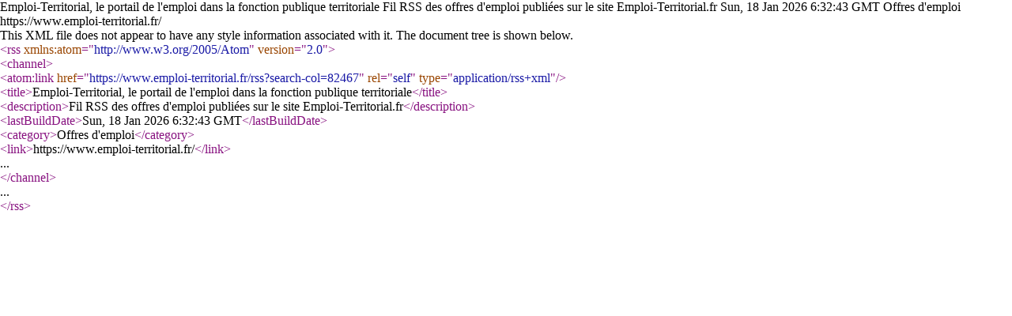

--- FILE ---
content_type: text/xml; charset=UTF-8
request_url: https://www.emploi-territorial.fr/rss?search-col=82467
body_size: 672
content:
<?xml version="1.0" encoding="UTF-8"?>
<rss version="2.0" xmlns:atom="http://www.w3.org/2005/Atom">
    <channel>
        <atom:link href="https://www.emploi-territorial.fr/rss?search-col=82467" rel="self" type="application/rss+xml" />
        <title>Emploi-Territorial, le portail de l'emploi dans la fonction publique territoriale</title>
        <description>Fil RSS des offres d'emploi publiées sur le site Emploi-Territorial.fr</description>
        <lastBuildDate>Sun, 18 Jan 2026 6:32:43 GMT</lastBuildDate>
        <category>Offres d'emploi</category>
        <link>https://www.emploi-territorial.fr/</link>
            </channel>
</rss>
